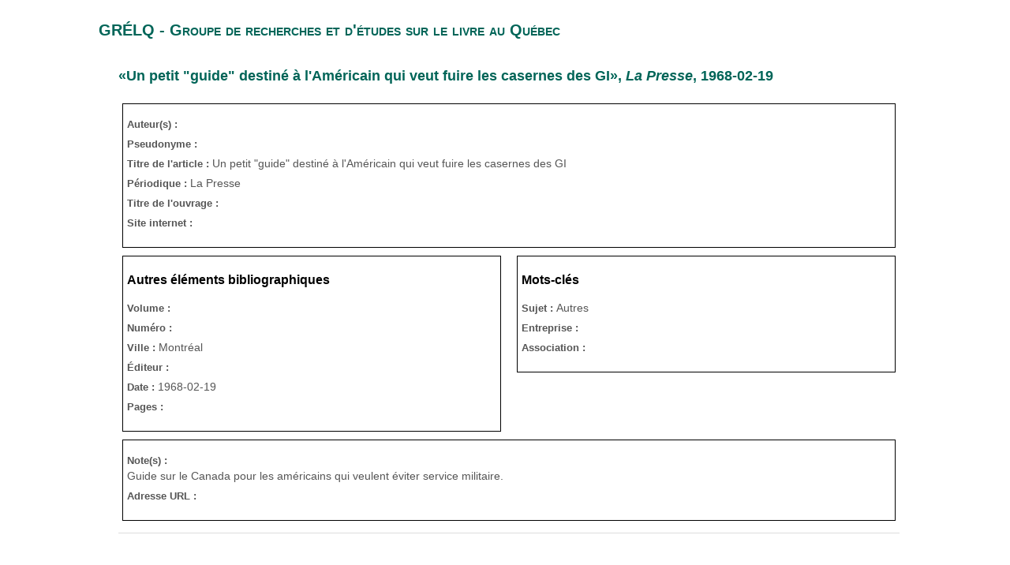

--- FILE ---
content_type: text/html; charset=UTF-8
request_url: https://applis.flsh.usherbrooke.ca/GRELQ/site/categorie/outils-de-recherche/dossierpresse/print/1986
body_size: 11508
content:
<!DOCTYPE html>
<!--[if lt IE 7 ]><html class="ie ie6 ltie7 ltie8 ltie9 ieFix" xml:lang="fr" lang="fr"> <![endif]-->
<!--[if IE 7 ]><html class="ie ie7 ltie8 ltie9 gtie6 ieFix" xml:lang="fr" lang="fr"> <![endif]-->
<!--[if IE 8 ]><html class="ie ie8 ltie9 gtie6 gtie7 ieFix" xml:lang="fr" lang="fr"> <![endif]-->
<!--[if IE 9 ]><html class="ie ie9 gtie6 gtie7 gtie8 notIEFix" xml:lang="fr" lang="fr"> <![endif]-->
<!--[if (gt IE 9) ]><html class="ie gtie6 gtie7 gtie8 gtie9 notIEFix" xml:lang="fr" lang="fr"> <![endif]-->
<!--[if (gte IE 9)|!(IE)]><!--><html class="notIEFix" xml:lang="fr" lang="fr"> <!--<![endif]-->
<head>
    <meta http-equiv="Content-Type" content="text/html; charset=utf-8" />
    <meta name="language" content="fr" />



    <!-- blueprint CSS framework -->
    <link rel="stylesheet" type="text/css" href="/GRELQ/css/screen.css" />



    <meta name="viewport" content="width=device-width, initial-scale=1.0" />
<meta name="keywords" content="&amp;laquo;Un, petit, &quot;guide&quot;, destiné, l&#039;Américain, qui, veut, fuire, les, casernes, des, GI&amp;raquo;,, Presse,, 1968-02-19" />
<meta name="description" content="&amp;laquo;Un petit &quot;guide&quot; destiné à l&#039;Américain qui veut fuire les casernes des GI&amp;raquo;, La Presse, 1968-02-19" />
<link rel="stylesheet" type="text/css" href="/GRELQ/js/jquery-ui-1.9.1.custom/css/udes/jquery-ui-1.9.1.custom.css?udesver=1513871973" />
<link rel="stylesheet" type="text/css" href="/GRELQ/js/fancybox/source/jquery.fancybox.css?udesver=1513871971" />
<link rel="stylesheet" type="text/css" href="/GRELQ/js/jquery.selectric/selectric.css?udesver=1513871970" />
<link rel="stylesheet" type="text/css" href="/GRELQ/assets/f89d3a4c/stylesheets/foundation.css" />
<link rel="stylesheet" type="text/css" href="/GRELQ/assets/c7e19b1/css/bootstrap.min.css" />
<link rel="stylesheet" type="text/css" href="/GRELQ/assets/c7e19b1/css/bootstrap-responsive.min.css" />
<link rel="stylesheet" type="text/css" href="/GRELQ/assets/c7e19b1/css/yii.css" />
<script type="text/javascript" src="/GRELQ/js/jquery-ui-1.9.1.custom/js/jquery-1.8.2.js?udesver=1513871971"></script>
<script type="text/javascript" src="/GRELQ/js/jquery-ui-1.9.1.custom/js/jquery-ui-1.9.1.custom.js?udesver=1513871972"></script>
<script type="text/javascript" src="/GRELQ/js/jquery-ui-timepicker-addon.js?udesver=1513871968"></script>
<script type="text/javascript" src="/GRELQ/js/jquery.mask.min.js?udesver=1513871968"></script>
<script type="text/javascript" src="/GRELQ/js/fancybox/source/jquery.fancybox.pack.js?udesver=1513871971"></script>
<script type="text/javascript" src="/GRELQ/js/extend.js?udesver=1513871968"></script>
<script type="text/javascript" src="/GRELQ/js/utils.js?udesver=1513871968"></script>
<script type="text/javascript" src="/GRELQ/js/jquery.actual.min.js?udesver=1513871968"></script>
<script type="text/javascript" src="/GRELQ/js/tinymce/tinymce.min.js?udesver=1513871970"></script>
<script type="text/javascript" src="/GRELQ/js/tinymce/jquery.tinymce.min.js?udesver=1513871969"></script>
<script type="text/javascript" src="/GRELQ/js/jquery.selectric/jquery.selectric.min.js?udesver=1513871970"></script>
<script type="text/javascript" src="/GRELQ/js/global.js?udesver=1513871968"></script>
<script type="text/javascript" src="/GRELQ/js/siteRelation.js?udesver=1513871968"></script>
<script type="text/javascript" src="/GRELQ/assets/f89d3a4c/javascripts/modernizr.foundation.js"></script>
<script type="text/javascript" src="/GRELQ/assets/f89d3a4c/javascripts/foundation.js"></script>
<script type="text/javascript" src="/GRELQ/assets/f89d3a4c/javascripts/app.js"></script>
<script type="text/javascript" src="/GRELQ/assets/c7e19b1/js/bootstrap.min.js"></script>
<script type="text/javascript">
/*<![CDATA[*/

				baseUrl = "\/GRELQ";
				Debug.off();
				
/*]]>*/
</script>
<title>&amp;laquo;Un petit &quot;guide&quot; destiné à l&#039;Américain qui veut fuire les casernes des GI&amp;raquo;, La Presse, 1968-02-19 | Bibliographie de l&#039;actualité du livre au Québec au XXe siècle | Outils de recherche | GRÉLQ | Faculté des lettres et sciences humaines</title>

    <link rel="stylesheet" type="text/css" href="/GRELQ/css/bootstrap.min.css" />
    <link rel="stylesheet" type="text/css" href="/GRELQ/css/main.css?udesver=1513871968" />
<link rel="stylesheet" type="text/css" href="/GRELQ/css/form.css?udesver=1513871968" />
<link rel="stylesheet" type="text/css" href="/GRELQ/css/flsh.css?udesver=1513871967" />
<link rel="stylesheet" type="text/css" href="/GRELQ/css/udesflsh.css?udesver=1513871967" />
    <link rel="stylesheet" type="text/css" href="/GRELQ/css/print.css" />
    <!--[if lt IE 8]>
    <link rel="stylesheet" type="text/css" href="/GRELQ/css/ie.css" />
    <![endif]-->

    <!--[if lt IE 9]>
    <script src="/GRELQ/js/html5shiv.js"></script>
    <![endif]-->
</head>

<body>

<div class="container" id="page" style="background:white; border:0;width:990px;">

    <div id="header">
        <div id="logo" style="background:white; border:0; margin-left:-20px;margin-top:-5px;width:990px;">
            <h2>GRÉLQ - Groupe de recherches et d'études sur le livre au Québec</h2>
        </div>
    </div><!-- header -->
	
	<div>
		<div class="content_start">
					
				<div class="content_area">
					
					<div class="content_narrow" style="text-align:left; width: 100%;">
							
													<!-- breadcrumbs -->
												
						<h1 class="flshapp"><a target="_blank" href="/GRELQ/site/categorie/outils-de-recherche/dossierpresse/view/1986">&laquo;Un petit "guide" destiné à l'Américain qui veut fuire les casernes des GI&raquo;, <span style="font-style: italic;">La Presse</span>, 1968-02-19</a></h1>

<div class="infos clearfix">
	<div class="line clearfix columnsLine">
<div class="columns col1 alpha omega" style="border-top: 1px solid #000000; border-right: 1px solid #000000; border-bottom: 1px solid #000000; border-left: 1px solid #000000; text-align: left; ">
<div class="sub-container"><div class="draggable">
    <div id="smc_auteur"
         class="line clearfix displayLeft">
        <label for="Dossierpresse[auteur]">Auteur(s) : </label>        <div>
                    </div>
    </div>
    <div id="smc_pseudo"
         class="line clearfix displayLeft">
        <label for="Dossierpresse[pseudo]">Pseudonyme : </label>        <div>
                    </div>
    </div>
    <div id="smc_titre"
         class="line clearfix displayLeft">
        <label for="Dossierpresse[titre]">Titre de l'article : </label>        <div>
            Un petit "guide" destiné à l'Américain qui veut fuire les casernes des GI        </div>
    </div>
    <div id="smc_titreperiodique"
         class="line clearfix displayLeft">
        <label for="Dossierpresse[titreperiodique]">Périodique : </label>        <div>
            La Presse        </div>
    </div>
    <div id="smc_titreouvrage"
         class="line clearfix displayLeft">
        <label for="Dossierpresse[titreouvrage]">Titre de l'ouvrage : </label>        <div>
                    </div>
    </div>
    <div id="smc_site_internet"
         class="line clearfix displayLeft">
        <label for="Dossierpresse[site_internet]">Site internet : </label>        <div>
                    </div>
    </div>
</div>
<div class="sub-pusher"></div></div>
<div class="sub-footer"></div></div></div>
<div class="line clearfix columnsLine">
<div class="columns col2 alpha" style="border-top: 1px solid #000000; border-right: 1px solid #000000; border-bottom: 1px solid #000000; border-left: 1px solid #000000; text-align: left; ">
<div class="sub-container"><div class="draggable">
<div class="subtitle">Autres éléments bibliographiques</div>    <div id="smc_volume"
         class="line clearfix displayLeft">
        <label for="Dossierpresse[volume]">Volume : </label>        <div>
                    </div>
    </div>
    <div id="smc_numero"
         class="line clearfix displayLeft">
        <label for="Dossierpresse[numero]">Numéro : </label>        <div>
                    </div>
    </div>
    <div id="smc_lieuedition"
         class="line clearfix displayLeft">
        <label for="Dossierpresse[lieuedition]">Ville : </label>        <div>
            Montréal        </div>
    </div>
    <div id="smc_editeur"
         class="line clearfix displayLeft">
        <label for="Dossierpresse[editeur]">Éditeur : </label>        <div>
                    </div>
    </div>
    <div id="smc_date"
         class="line clearfix displayLeft">
        <label for="Dossierpresse[date]">Date : </label>        <div>
            1968-02-19        </div>
    </div>
    <div id="smc_pages"
         class="line clearfix displayLeft">
        <label for="Dossierpresse[pages]">Pages : </label>        <div>
                    </div>
    </div>
</div>
<div class="sub-pusher"></div></div>
<div class="sub-footer"></div></div><div class="columns col2 omega" style="border-top: 1px solid #000000; border-right: 1px solid #000000; border-bottom: 1px solid #000000; border-left: 1px solid #000000; text-align: left; ">
<div class="sub-container"><div class="draggable">
<div class="subtitle">Mots-clés</div>    <div id="smc_sujet"
         class="line clearfix displayLeft">
        <label for="Dossierpresse[sujet]">Sujet : </label>        <div>
            Autres        </div>
    </div>
    <div id="smc_entreprise"
         class="line clearfix displayLeft">
        <label for="Dossierpresse[entreprise]">Entreprise : </label>        <div>
                    </div>
    </div>
    <div id="smc_association"
         class="line clearfix displayLeft">
        <label for="Dossierpresse[association]">Association : </label>        <div>
                    </div>
    </div>
</div>
<div class="sub-pusher"></div></div>
<div class="sub-footer"></div></div></div>
<div class="line clearfix columnsLine">
<div class="columns col1 alpha omega" style="border-top: 1px solid #000000; border-right: 1px solid #000000; border-bottom: 1px solid #000000; border-left: 1px solid #000000; text-align: left; ">
<div class="sub-container"><div class="draggable">
    <div id="smc_notes"
         class="line clearfix displayLeft">
        <label for="Dossierpresse[notes]">Note(s) : </label>        <div>
            <div class="textarea">Guide sur le Canada pour les américains qui veulent éviter service militaire.  </div>        </div>
    </div>
    <div id="smc_url"
         class="line clearfix displayLeft">
        <label for="Dossierpresse[url]">Adresse URL : </label>        <div>
                    </div>
    </div>
</div>
<div class="sub-pusher"></div></div>
<div class="sub-footer"></div></div></div>
<div class="placeholder" data-field="source"></div>
    </div>
					</div>
				</div><!-- content_area -->
		</div><!-- content_start -->
	</div>

</div><!-- Container -->
	<div id="footer">
		Tous droits réservés &copy; Université de Sherbrooke 2500, boul. de l'Université, Sherbrooke (Québec) CANADA J1K 2R1<br/>
		Mise à jour le <b>18 janvier 2026</b> -
		Application développée avec cadriciel Yii( version 1.1.22 ) 
</div><!-- footer -->

<script type="text/javascript">
//<![CDATA[
(jQuery.noConflict())(function(){
	window.print();
});
//]]>
</script>


<script type="text/javascript">
/*<![CDATA[*/
jQuery(function($) {
jQuery('body').tooltip({'selector':'a\x5Brel\x3Dtooltip\x5D'});
jQuery('body').popover({'selector':'a\x5Brel\x3Dpopover\x5D'});
});
/*]]>*/
</script>
</body>
</html>


--- FILE ---
content_type: text/css
request_url: https://applis.flsh.usherbrooke.ca/GRELQ/assets/f89d3a4c/stylesheets/foundation.css
body_size: 54843
content:
/* Foundation v2.2 http://foundation.zurb.com */
/* Artfully Masterminded by ZURB */

/* -------------------------------------------------- 
    Table of Contents
-----------------------------------------------------
:: Reset & Standards
:: Links
:: Lists
:: Tables
:: Misc
*/


/*	--------------------------------------------------
	:: Global Reset & Standards
	-------------------------------------------------- */
	
	/* 
		Eric Meyer's CSS Reset
		http://meyerweb.com/eric/tools/css/reset/ 
		v2.0 | 20110126
   		License: none (public domain)
	*/
	
	html, body, div, span, applet, object, iframe,
	h1, h2, h3, h4, h5, h6, p, blockquote, pre,
	a, abbr, acronym, address, big, cite, code,
	del, dfn, em, img, ins, kbd, q, s, samp,
	small, strike, strong, sub, sup, tt, var,
	b, u, i, center,
	dl, dt, dd, ol, ul, li,
	fieldset, form, label, legend,
	table, caption, tbody, tfoot, thead, tr, th, td,
	article, aside, canvas, details, embed, 
	figure, figcaption, footer, header, hgroup, 
	menu, nav, output, ruby, section, summary,
	time, mark, audio, video {
		margin: 0;
		padding: 0;
		border: 0;
		font: inherit;
		vertical-align: baseline;
	}
	html {
		font-size: 62.5%; 
	}
	/* HTML5 display-role reset for older browsers */
	article, aside, details, figcaption, figure, 
	footer, header, hgroup, menu, nav, section {
		display: block;
	}
	body {
		line-height: 1;
	}
	ol, ul {
		list-style: none;
	}
	blockquote, q {
		quotes: none;
	}
	blockquote:before, blockquote:after,
	q:before, q:after {
		content: '';
		content: none;
	}
	table {
		border-collapse: collapse;
		border-spacing: 0;
	}
	
	
	
	body { background: #fff; font-family: "Helvetica Neue", "HelveticaNeue", Helvetica, Arial, "Lucida Grande", sans-serif; font-size: 13px; line-height: 18px; color: #555; position: relative; -webkit-font-smoothing: antialiased; }
	


/*	--------------------------------------------------
	:: Links
	-------------------------------------------------- */
	a { color: #2a85e8; text-decoration: none; line-height: inherit; }
	a:hover { color: #11639d; }
	a:focus { color: #cc4714; outline: none; }
	p a, p a:visited { line-height: inherit; }
	

/*	--------------------------------------------------
	:: Lists
	-------------------------------------------------- */
	ul, ol { margin-bottom: 18px; }
	ul { list-style: none outside; }
	ol { list-style: decimal; }
	ol, ul.square, ul.circle, ul.disc { margin-left: 30px; }
	ul.square { list-style: square outside; }
	ul.circle { list-style: circle outside; }
	ul.disc { list-style: disc outside; }
	li { margin-bottom: 12px; }
	ul.large li { line-height: 21px; }
	

/*	--------------------------------------------------
	:: Tables
	-------------------------------------------------- */
	table { background: #fff; -moz-border-radius: 3px; -webkit-border-radius: 3px; border-radius: 3px; margin: 0 0 18px; border: 1px solid #ddd;  }
	
	table thead, table tfoot { background: #f5f5f5; }
	table thead tr th,
	table tfoot tr th,
	table tbody tr td,
	table tr td,
	table tfoot tr td { font-size: 12px; line-height: 18px; text-align: left; }
	table thead tr th,
	table tfoot tr td { padding: 8px 10px 9px; font-size: 14px; font-weight: bold; color: #222; }
	table thead tr th:first-child, table tfoot tr td:first-child { border-left: none; }
	table thead tr th:last-child, table tfoot tr td:last-child { border-right: none; }

	table tbody tr.even,
	table tbody tr.alt { background: #f9f9f9; }
	table tbody tr:nth-child(even) { background: #f9f9f9; }
	table tbody tr td { color: #333; padding: 9px 10px; vertical-align: top; border: none; }

/* -------------------------------------------------- 
	:: Misc
---------------------------------------------------*/
	.left        { float: left; }
	.right       { float: right; }
	.text-left   { text-align: left; }
	.text-right  { text-align: right; }
	.text-center { text-align: center; }
	.hide        { display: none; }
	.highlight   { background: #ff0; }
	
/* Artfully Masterminded by ZURB */

/*	--------------------------------------------------
    :: Typography
	-------------------------------------------------- */
	h1, h2, h3, h4, h5, h6 { color: #181818; font-weight: bold; line-height: 1.25 }
	h1 a, h2 a, h3 a, h4 a, h5 a, h6 a { font-weight: inherit; }
	h1 { font-size: 46px; font-size: 4.6rem; margin-bottom: 12px;}
	h2 { font-size: 35px; font-size: 3.5rem; margin-bottom: 9px; }
	h3 { font-size: 28px; font-size: 2.8rem; margin-bottom: 9px; }
	h4 { font-size: 21px; font-size: 2.1rem; margin-bottom: 3px; }
	h5 { font-size: 18px; font-size: 1.8rem; font-weight: normal; margin-bottom: 3px;  }
	h6 { font-size: 15px; font-size: 1.5rem; font-weight: normal; }

	.subheader { color: #777; font-weight: 300; margin-bottom: 24px; }

	p { font-size: 13px; font-size: 1.3rem; line-height: 1.25; margin: 0 0 18px; }
	p img { margin: 0; }
	p.lead { font-size: 18px; font-size: 1.8rem; line-height: 1.5;  }
	
	em, i { font-style: italic; line-height: inherit; }
	strong, b { font-weight: bold; line-height: inherit; }
	small { font-size: 60%; line-height: inherit; }
	
	h1 small, h2 small, h3 small, h4 small, h5 small { color: #777; }
	
	/*	Blockquotes  */
	blockquote, blockquote p { line-height: 20px; color: #777; }
	blockquote { margin: 0 0 18px; padding: 9px 20px 0 19px; border-left: 1px solid #ddd; }
	blockquote cite { display: block; font-size: 12px; font-size: 1.2rem; color: #555; }
	blockquote cite:before { content: "\2014 \0020"; }
	blockquote cite a, blockquote cite a:visited { color: #555; }
	
	hr { border: solid #ddd; border-width: 1px 0 0; clear: both; margin: 12px 0 18px; height: 0; }
	
	abbr, acronym { text-transform: uppercase; font-size: 90%; color: #222; border-bottom: 1px solid #ddd; cursor: help; }
	abbr { text-transform: none; }

	/**
 	 * Print styles.
	 *
	 * Inlined to avoid required HTTP connection: www.phpied.com/delay-loading-your-print-css/
	 * Credit to Paul Irish and HTML5 Boilerplate (html5boilerplate.com)
	 */
	.print-only { display: none !important; }
	@media print {
		* { background: transparent !important; color: black !important; text-shadow: none !important; filter:none !important;
		-ms-filter: none !important; } /* Black prints faster: sanbeiji.com/archives/953 */
		p a, p a:visited { color: #444 !important; text-decoration: underline; }
		p a[href]:after { content: " (" attr(href) ")"; }
		abbr[title]:after { content: " (" attr(title) ")"; }
		.ir a:after, a[href^="javascript:"]:after, a[href^="#"]:after { content: ""; }  /* Don't show links for images, or javascript/internal links */
		pre, blockquote { border: 1px solid #999; page-break-inside: avoid; }
		thead { display: table-header-group; } /* css-discuss.incutio.com/wiki/Printing_Tables */
		tr, img { page-break-inside: avoid; }
		@page { margin: 0.5cm; }
		p, h2, h3 { orphans: 3; widows: 3; }
		h2, h3{ page-break-after: avoid; }
		.hide-on-print { display: none !important; }
		.print-only { display: block !important; }
	}
/* Artfully Masterminded by ZURB */

/* --------------------------------------------------
	:: Grid
	
	This is the mobile-friendly, responsive grid that
	lets Foundation work much of its magic.
	
	-------------------------------------------------- */

	.container { padding: 0 20px; }
	
	.row { width: 100%; max-width: 980px; min-width: 727px; margin: 0 auto; }
	/* To fix the grid into a certain size, set max-width to width */
	.row .row { min-width: 0; }
	
	.column, .columns { margin-left: 4.4%; float: left; min-height: 1px; position: relative; }
	.column:first-child, .columns:first-child { margin-left: 0; }
	[class*="column"] + [class*="column"]:last-child { float: right; }
	
	.row .one 		{ width: 4.3%; }
	.row .two 		{ width: 13%; }
	.row .three 	{ width: 21.679%; }
	.row .four 		{ width: 30.37%; }
	.row .five 		{ width: 39.1%; }
	.row .six 		{ width: 47.8%; }
	.row .seven 	{ width: 56.5%; }
	.row .eight 	{ width: 65.2%; }
	.row .nine 		{ width: 73.9%; }
	.row .ten 		{ width: 82.6%; }
	.row .eleven 	{ width: 91.3%; }
	.row .twelve 	{ width: 100%; }
	
	.row .offset-by-one 	{ margin-left: 13.1%;  }
	.row .offset-by-two 	{ margin-left: 21.8%;  }
	.row .offset-by-three 	{ margin-left: 30.5%;  }
	.row .offset-by-four 	{ margin-left: 39.2%;  }
	.row .offset-by-five 	{ margin-left: 47.9%;  }
	.row .offset-by-six 	{ margin-left: 56.6%;  }
	.row .offset-by-seven 	{ margin-left: 65.3%;  }
	.row .offset-by-eight 	{ margin-left: 74.0%;  }
	.row .offset-by-nine 	{ margin-left: 82.7%;  }
	.row .offset-by-ten 	{ margin-left: 91.4%;  }
	
	.row .centered { float: none; margin: 0 auto; }

	.row .offset-by-one:first-child 	{ margin-left: 8.7%;  }
	.row .offset-by-two:first-child 	{ margin-left: 17.4%;  }
	.row .offset-by-three:first-child 	{ margin-left: 26.1%;  }
	.row .offset-by-four:first-child 	{ margin-left: 34.8%;  }
	.row .offset-by-five:first-child 	{ margin-left: 43.5%;  }
	.row .offset-by-six:first-child 	{ margin-left: 52.2%;  }
	.row .offset-by-seven:first-child 	{ margin-left: 60.9%;  }
	.row .offset-by-eight:first-child 	{ margin-left: 69.6%;  }
	.row .offset-by-nine:first-child 	{ margin-left: 78.3%;  }
	.row .offset-by-ten:first-child 	{ margin-left: 87%;  }
	.row .offset-by-eleven:first-child 	{ margin-left: 95.7%;  }
	
	/* Source Ordering */
	.push-two 		{ left: 17.4% }
	.push-three 	{ left: 26.1%; }
	.push-four 		{ left: 34.8%; }
	.push-five 		{ left: 43.5%; }
	.push-six 		{ left: 52.2%; }
	.push-seven 	{ left: 60.9%; }
	.push-eight 	{ left: 69.6%; }
	.push-nine 		{ left: 78.3%; }
	.push-ten 		{ left: 87%; }
	
	.pull-two 		{ right: 17.4% }
	.pull-three 	{ right: 26.1%; }
	.pull-four 		{ right: 34.8%; }
	.pull-five 		{ right: 43.5%; }
	.pull-six 		{ right: 52.2%; }
	.pull-seven 	{ right: 60.9%; }
	.pull-eight 	{ right: 69.6%; }
	.pull-nine 		{ right: 78.3%; }
	.pull-ten 		{ right: 87%; }
	
	
	
	img, object, embed { max-width: 100%; height: auto; }
	img { -ms-interpolation-mode: bicubic; }
	#map_canvas img, .map_canvas img {max-width: none!important;}
	 
	 /* Nicolas Gallagher's micro clearfix */
	 .row:before, .row:after, .clearfix:before, .clearfix:after { content:""; display:table; }
	 .row:after, .clearfix:after { clear: both; }
	 .row, .clearfix { zoom: 1; }
	 
	 
	
	
/*	--------------------------------------------------
	:: Block grids
	
	These are 2-up, 3-up, 4-up and 5-up ULs, suited
	for repeating blocks of content. Add 'mobile' to
	them to switch them just like the layout grid
	(one item per line) on phones
	
	For IE7/8 compatibility block-grid items need to be
	the same height. You can optionally uncomment the
	lines below to support arbitrary height, but know
	that IE7/8 do not support :nth-child.
	-------------------------------------------------- */
	
	.block-grid { display: block; overflow: hidden; }
	.block-grid>li { display: block; height: auto; float: left; }
	
	.block-grid.two-up { margin-left: -4% }
	.block-grid.two-up>li { margin-left: 4%; width: 46%; }
/* 	.block-grid.two-up>li:nth-child(2n+1) {clear: left;} */
	
	.block-grid.three-up { margin-left: -2% }
	.block-grid.three-up>li { margin-left: 2%; width: 31.3%; }
/* 	.block-grid.three-up>li:nth-child(3n+1) {clear: left;} */
	
	.block-grid.four-up { margin-left: -2% }
	.block-grid.four-up>li { margin-left: 2%; width: 23%; }
/* 	.block-grid.four-up>li:nth-child(4n+1) {clear: left;} */
	
	.block-grid.five-up { margin-left: -1.5% }
	.block-grid.five-up>li { margin-left: 1.5%; width: 18.5%; }
/* 	.block-grid.five-up>li:nth-child(5n+1) {clear: left;} */

/* Artfully masterminded by ZURB  */



/* --------------------------------------------------
   Table of Contents
-----------------------------------------------------
:: Buttons
:: Alerts
:: Labels
:: Tabs
:: Pagination
:: Breadcrumbs
:: Lists
:: Panels
:: Nav
:: Video
:: Microformats
*/




/*	--------------------------------------------------
	Buttons
	-------------------------------------------------- */

	.button {
		background: #00a6fc;
		display: inline-block;
		text-align: center;
		padding: 9px 34px 11px;
		color: #fff;
		text-decoration: none;
		font-weight: bold;
		font-size: 13px; font-size: 1.3rem;
		line-height: 1;
		font-family: "Helvetica Neue", "Helvetica", Arial, Verdana, sans-serif;
		position: relative;
		cursor: pointer;
		border: none;
		outline: none;
		margin: 0;
	}
	
  	/* Don't use native buttons on iOS */
	input[type=submit].button, button.button { -webkit-appearance: none; }
	
	/* Hide inner focus effect in Firefox */
	button::-moz-focus-inner, input[type="reset"]::-moz-focus-inner, input[type="button"]::-moz-focus-inner, input[type="submit"]::-moz-focus-inner, input[type="file"] > input[type="button"]::-moz-focus-inner {
		border: none;
	}
	
	.button.nice { 
		background: #00a6fc url(../images/misc/button-gloss.png) repeat-x 0 -31px;
		-moz-box-shadow: inset 0 1px 0 rgba(255,255,255,.5);
		-webkit-box-shadow: inset 0 1px 0 rgba(255,255,255,.5);
		box-shadow: inset 0 1px 0 rgba(255,255,255,.5);
		text-shadow: 0 -1px 1px rgba(0,0,0,0.28);
		background: #00a6fc url(../images/misc/button-gloss.png) repeat-x 0 -31px, -moz-linear-gradient(top, rgba(255,255,255,.4) 0%, transparent 100%);
		background: #00a6fc url(../images/misc/button-gloss.png) repeat-x 0 -31px, -webkit-gradient(linear, left top, left bottom, color-stop(0%,rgba(255,255,255,.4)), color-stop(100%,transparent));
		border: 1px solid #0593dc;
		-webkit-transition: background-color .15s ease-in-out;
		-moz-transition: background-color .15s ease-in-out;
		-o-transition: background-color .15s ease-in-out;
	}

	.button.radius {
		-moz-border-radius: 3px;
		-webkit-border-radius: 3px;
		border-radius: 3px;
	}
	.button.round {
		-moz-border-radius: 1000px;
		-webkit-border-radius: 1000px;
		border-radius: 1000px;
	}

	.button.full-width {
		width: 100%;
		padding-left: 0 !important;
		padding-right: 0 !important;
		text-align: center;
	}

	.button.left-align {
		text-align: left;
		text-indent: 12px;
	}
	
	/* Sizes ---------- */
	.tiny.button			{ font-size: 10px; padding: 6px 14px 8px; width: auto; }
	.small.button 			{ font-size: 11px; padding: 8px 20px 10px; width: auto; }
	.medium.button 			{ font-size: 13px; width: auto; }
	.large.button 			{ font-size: 18px; padding: 11px 48px 13px; width: auto; }

	/* Nice Sizes ---------- */
	.nice.tiny.button 		{ background-position: 0 -37px; }
	.nice.small.button 		{ background-position: 0 -34px; }
	.nice.large.button 		{ background-position: 0 -30px; }

	/* Colors ---------- */
	.blue.button			{ background-color: #00a6fc; }
	.red.button				{ background-color: #e91c21; }
	.white.button			{ background-color: #e9e9e9; color: #333; }
	.black.button			{ background-color: #141414; }
	.green.button			{ background-color: #5b8737; }
	
	/* Nice Colors ---------- */
	.nice.blue.button		{ border: 1px solid #0593dc; }
	.nice.red.button		{ border: 1px solid #b90b0b; }
	.nice.white.button		{ border: 1px solid #cacaca; text-shadow: none !important; }
	.nice.black.button		{ border: 1px solid #000; }
	.nice.green.button		{ border: 1px solid #4a6b2d; }
	
	/* Hovers ---------- */
	.button:hover, .button:focus 				{ background-color: #0192dd; color: #fff; }
	.blue.button:hover, .blue.button:focus		{ background-color: #0192dd; }
	.red.button:hover, .red.button:focus 		{ background-color: #d01217; }
	.white.button:hover, .white.button:focus	{ background-color: #dadada; color: #333; }
	.black.button:hover, .black.button:focus	{ background-color: #000; }
	.green.button:hover, .green.button:focus	{ background-color: #699c40; }	

	/* Hovers ---------- */
	.nice.button:active 	{ 
		-moz-box-shadow: inset 0 1px 0 rgba(0,0,0,.15);
		-webkit-box-shadow: inset 0 1px 0 rgba(0,0,0,.15);
		box-shadow: inset 0 1px 0 rgba(0,0,0,.15);
	}
	
	/* Disabled ---------- */
	.button.disabled, .button[disabled] { opacity: 0.6; cursor: default; }
	
	/* Correct FF button padding */
	@-moz-document url-prefix(http://) {
		input[type=submit].button::-moz-focus-inner, button.button::-moz-focus-inner { border: 0; padding: 0; }
		input[type=submit].tiny.button		{ padding: 5px 14px 7px; }
		input[type=submit].small.button		{ padding: 7px 20px 8px; }
		input[type=submit].medium.button	{ padding: 8px 34px 9px; }
		input[type=submit].large.button		{ padding: 9px 48px 10px; }
	}



/*	--------------------------------------------------
	Alerts
	-------------------------------------------------- */

	div.alert-box { display: block; padding: 6px 7px; font-weight: bold; font-size: 13px; background: #eee; border: 1px solid rgba(0,0,0,0.1); margin-bottom: 12px; border-radius: 3px; -webkit-border-radius: 3px; -moz-border-radius: 3px; text-shadow: 0 1px rgba(255,255,255,0.9); position: relative; }
	.alert-box.success { background-color: #7fae00; color: #fff; text-shadow: 0 -1px rgba(0,0,0,0.3); }
	.alert-box.warning { background-color: #f68b01; color: #fff; text-shadow: 0 -1px rgba(0,0,0,0.3); }
	.alert-box.error { background-color: #c00000; color: #fff; text-shadow: 0 -1px rgba(0,0,0,0.3); }
	
	.alert-box a.close { color: #000; position: absolute; right: 4px; top: 0; font-size: 18px; opacity: 0.2; padding: 4px; }
	.alert-box a.close:hover,.alert-box a.close:focus { opacity: 0.4; }

/*    --------------------------------------------------
    Labels
    -------------------------------------------------- */

	.label { padding: 0 4px 2px; font-size: 11px; font-weight: bold; text-align: center; text-decoration: none; line-height: 1;  white-space: nowrap; display: inline; position: relative; bottom: 1px; color: #fff; background: #00a6fc; }
	.label.radius { -moz-border-radius: 2px; -webkit-border-radius: 2px; border-radius: 2px; }
	.label.round { padding: 1px 7px 2px; -moz-border-radius: 8px; -webkit-border-radius: 8px; border-radius: 8px; }
	
	/* Colors ---------- */
	.blue.label				{ background-color: #00a6fc; }
	.red.label				{ background-color: #e91c21; }
	.green.label			{ background-color: #7fae00; }
	.white.label			{ background-color: #e9e9e9; color: #333; }
	.black.label			{ background-color: #141414; }
	

/*    --------------------------------------------------
    Tabs
    -------------------------------------------------- */
	dl.tabs { display: block; margin: 0 0 20px 0; padding: 0; height: 30px; border-bottom: solid 1px #ddd; }
    dl.tabs dt { display: block; width: auto; height: 30px; padding: 0 9px 0 20px; line-height: 30px; float: left; color: #999; font-size: 11px; text-transform: uppercase; cursor: default; }
    dl.tabs dt:first-child { padding: 0 9px 0 0; }
    dl.tabs dd { display: block; width: auto; height: 30px; padding: 0; float: left; }
    dl.tabs dd a { display: block; width: auto; height: 29px; padding: 0 9px; line-height: 30px; border: solid 1px #ddd; margin: 0 -1px 0 0; color: #555; background: #eee; }
    dl.tabs dd a.active { background: #fff; border-width: 1px 1px 0 1px; height: 30px; }

		.nice.tabs { border-bottom: solid 1px #eee; margin: 0 0 30px 0; height:43px; }
		.nice.tabs dd a { padding: 7px 18px 9px; font-size: 15px; font-size: 1.5rem; color: #555555; background: none; border: none; }
		.nice.tabs dd a.active { font-weight: bold; color: #333; background: #fff; border-left: 1px solid #eee; border-right: 1px solid #eee; border-top: 3px solid #00a6fc; margin: 0 10px; position: relative; top: -5px; }
		.nice.tabs dd:first-child a.active { margin-left: 0; }
		
	dl.tabs.vertical { height: auto; }
	dl.tabs.vertical dt, dl.tabs.vertical dd, dl.nice.tabs.vertical dt, dl.nice.tabs.vertical dd { float: none; height: auto; }
	dl.tabs.vertical dd a { display: block; width: auto; height: auto; padding: 15px 20px; line-height: 1; border: solid 0 #ccc; border-width: 1px 1px 0; margin: 0; color: #555; background: #eee; font-size: 15px; font-size: 1.5rem; }
	dl.tabs.vertical dd a.active { height: auto; margin: 0; border-width: 1px 0 0; background: #fff; }
	
		.nice.tabs.vertical { border-bottom: solid 1px #eee; height: auto; }
		.nice.tabs.vertical dd a { padding: 15px 20px; border: none; border-left: 1px solid #eee; border-right: 1px solid #eee; border-top: 1px solid #eee; background: #fff; }
		.nice.tabs.vertical dd a.active { border: none; background: #00a6fc; color: #fff; margin: 0; position: static; top: 0; height: auto; }
		.nice.tabs.vertical dd:first-child a.active { margin: 0; }
    
    ul.tabs-content { margin: 0; display: block; }
    ul.tabs-content>li { display:none; }
    ul.tabs-content>li.active { display: block; }
    
    dl.contained, dl.nice.contained { margin-bottom: 0; }
    dl.contained.tabs dd a { padding: 0 14px; }
    dl.nice.contained.tabs dd a { padding: 7px 18px 9px; }

    ul.contained.tabs-content { padding: 0; }
	ul.contained.tabs-content>li { padding: 20px; border: solid 0 #ddd; border-width: 0 1px 1px 1px; }
	ul.contained.vertical.tabs-content>li { border-width: 1px 1px 1px 1px; }
	ul.nice.contained.tabs-content>li { border-color: #eee; }
	
/*  --------------------------------------------------
    Pagination
    -------------------------------------------------- */
    ul.pagination { display: block; height: 24px; margin-left: -5px; }
    ul.pagination li { float: left; display: block; height: 24px; color: #999; font-size: 15px; margin-left: 5px; }
    ul.pagination li a { display: block; padding: 6px 7px 4px; color: #555; }
    ul.pagination li.current a, ul.pagination li:hover a, ul.pagination li a:focus { border-bottom: solid 2px #00a6fc; color: #141414; }
    ul.pagination li.unavailable a { cursor: default; color: #999; }
    ul.pagination li.unavailable:hover a, ul.pagination li.unavailable a:focus { border-bottom: none; }
    
/*  --------------------------------------------------
    Breadcrumbs
    -------------------------------------------------- */    
    ul.breadcrumbs { display: block; background: #f4f4f4; padding: 7px 10px; border: 1px solid #ddd; border-radius: 2px; overflow: hidden; }
	ul.breadcrumbs li { margin: 0; padding: 0 12px 0 0; float: left; }
	ul.breadcrumbs li a, ul.breadcrumbs li span { text-transform: uppercase; font-size: 11px; padding-left: 12px; }
	ul.breadcrumbs li:first-child a, ul.breadcrumbs li:first-child span { padding-left: 0; }
	ul.breadcrumbs li:before { content: "/"; color: #aaa; }
	ul.breadcrumbs li:first-child:before { content: ""; }
	ul.breadcrumbs li.current a { cursor: default; color: #333; }
	ul.breadcrumbs li:hover a, ul.breadcrumbs li a:focus { text-decoration: underline; }
	ul.breadcrumbs li.current:hover a, ul.breadcrumbs li.current a:focus { text-decoration: none; }
	ul.breadcrumbs li.unavailable a { color: #999; }
    ul.breadcrumbs li.unavailable:hover a, ul.pagination li.unavailable a:focus { text-decoration: none; color: #999; cursor: default; }
    
/*  --------------------------------------------------
    Lists
    -------------------------------------------------- */
    ul.nice, ol.nice { list-style: none; margin: 0; }
    ul.nice li, ol.nice li { padding-left: 13px; position: relative }
    ul.nice li span.bullet, ol.nice li span.number { position: absolute; left: 0; top: 0; color: #ccc; }

/*	--------------------------------------------------
	Panels
	-------------------------------------------------- */
	div.panel {
		padding: 20px 20px 2px 20px;
		background: #efefef;
		background: -moz-linear-gradient(top, #FFFFFF 0%, #F4F4F4 100%);
		background: -webkit-gradient(linear, left top, left bottom, color-stop(0%,#FFFFFF), color-stop(100%,#F4F4F4));
		background: -o-linear-gradient(top, #ffffff 0%,#f4f4f4 100%);
		filter: progid:DXImageTransform.Microsoft.gradient( startColorstr='#FFFFFF', endColorstr='#F4F4F4',GradientType=0 );
		box-shadow: 0 2px 5px rgba(0,0,0,0.15);
		-webkit-box-shadow: 0 2px 5px rgba(0,0,0,0.15);
		-moz-box-shadow: 0 2px 5px rgba(0,0,0,0.25);
		margin: 0 0 20px 0;
	}

/*	--------------------------------------------------
   	Nav Bar with Dropdowns
	-------------------------------------------------- */
	
	.nav-bar { height: 45px; background: #fff; margin-top: 20px; border: 1px solid #ddd; }	
	.nav-bar>li { float: left; display: block; position: relative; padding: 0; margin: 0; border-right: 1px solid #ddd; line-height: 45px; }
	.nav-bar>li>a.main { position: relative; padding: 0 20px; display: block; text-decoration: none; font-size: 15px; font-size: 1.5rem; }
	.nav-bar>li>input { margin: 0 16px; }
	.nav-bar>li ul { margin-bottom: 0; }
	.nav-bar>li li { line-height: 1.3; }
	.nav-bar>li.has-flyout>a.main { padding-right: 36px; }
	.nav-bar>li.has-flyout>a.flyout-toggle { position: absolute; right: 0; top: 0; padding: 22px; z-index: 2; display: block; }
	.nav-bar>li.has-flyout>a.flyout-toggle span { content: ""; width: 0; height: 0; border-left: 4px solid transparent;border-right: 4px solid transparent; border-top: 4px solid #2a85e8; display: block; }
	.flyout { background: #fff; margin: 0; padding: 20px; border: 1px solid #ddd; position: absolute; top: 45px; left: -1px; width: 400px; z-index: 40; }
	.flyout.small { width: 200px; }
	.flyout.large { width: 600px; }
	.flyout.right { left: auto; right: 0; }
	.flyout p:last-child { margin-bottom: 0; }
	.nav-bar>li .flyout { display: none; }

/*	--------------------------------------------------
   	Sub Navs
   	http://www.zurb.com/article/292/how-to-create-simple-and-effective-sub-na
   	
	-------------------------------------------------- */

  dl.sub-nav {
  	display: block;
    width: auto;
    overflow: hidden;
    margin: -4px 0 18px -9px;
    padding-top: 4px;
  }

  dl.sub-nav dt, dl.sub-nav dd {
    float: left;
    display: inline;
    margin-left: 9px;
    margin-bottom: 4px;
  }

  dl.sub-nav dt {
    color: #999;
    font-weight: normal;
  }

  dl.sub-nav dd a {
    text-decoration: none;
    -webkit-border-radius: 12px;
    -moz-border-radius: 12px;
  }
  dl.sub-nav dd.active a {
    background: #00A6FC;
    color: #fff;
    padding: 3px 9px;
  }

/*	--------------------------------------------------
   	Video
   	Mad props to http://www.alistapart.com/articles/creating-intrinsic-ratios-for-video/
	-------------------------------------------------- */
	
	.flex-video {
		position: relative;
		padding-top: 25px;
		padding-bottom: 67.5%;
		height: 0;
		margin-bottom: 16px;
		overflow: hidden;
	}
	
	.flex-video.widescreen { padding-bottom: 57.25%; }
	.flex-video.vimeo { padding-top: 0; }
	
	.flex-video iframe,
	.flex-video object,
	.flex-video embed {
		position: absolute;
		top: 0;
		left: 0;
		width: 100%;
		height: 100%;
	}



/*	--------------------------------------------------
   	Microformats
	-------------------------------------------------- */
	
	/* hCard */
	ul.vcard { display: inline-block; margin: 0 0 12px 0; border: 1px solid #ddd; padding: 10px; }
	ul.vcard li { margin: 0; display: block; }
	ul.vcard li.fn { font-weight: bold; font-size: 15px; font-size: 1.5rem; }
	
	p.vevent span.summary { font-weight: bold; }
	p.vevent abbr { cursor: default; text-decoration: none; font-weight: bold; border: none; padding: 0 1px; }
	
	

/*	--------------------------------------------------
   	Tooltips
	-------------------------------------------------- */
	.has-tip {
	  border-bottom: dotted 1px #ccc;
	  cursor: help;
	  font-weight: bold;
	  color: #333;
	}
	.has-tip:hover {
	  border-bottom: dotted 1px #0593dc;
	  color: #0192dd;
	}
	.tooltip {
    display: none;
	  background: rgb(0,0,0);
	  background: rgba(0,0,0,0.8);
	  position: absolute;
	  color: #fff;
	  font-weight: bold;
	  font-size: 12px;
	  font-size: 1.2rem;
	  padding: 5px;
	  z-index: 999;
	  -webkit-border-radius: 4px;
	  -moz-border-radius: 4px;
	  border-radius: 4px;
	  line-height: normal;
	}
	.tooltip > .nub {
	  display: block;
	  width: 0;
	  height: 0;
	  border: solid 5px;
	  border-color: transparent transparent rgb(0,0,0) transparent;
	  border-color: transparent transparent rgba(0,0,0,0.8) transparent;
	  position: absolute;
	  top: -10px;
	  left: 10px;
	}
	.tooltip.tip-override > .nub {
	  border-color: transparent transparent rgb(0,0,0) transparent !important;
	  border-color: transparent transparent rgba(0,0,0,0.8) transparent !important;
	  top: -10px !important;
	}
	.tooltip.tip-top > .nub {
	  border-color: rgb(0,0,0) transparent transparent transparent;
	  border-color: rgba(0,0,0,0.8) transparent transparent transparent;
	  top: auto;
	  bottom: -10px;
	}
	.tooltip.tip-left, .tooltip.tip-right, .has-tip.tip-left, .has-tip.tip-right {
	  float: none !important;
	}
	.tooltip.tip-left > .nub {
	  border-color: transparent transparent transparent rgb(0,0,0);
	  border-color: transparent transparent transparent rgba(0,0,0,0.8);
	  right: -10px;
	  left: auto;
	}
	.tooltip.tip-right > .nub {
	  border-color: transparent rgb(0,0,0) transparent transparent;
	  border-color: transparent rgba(0,0,0,0.8) transparent transparent;
	  right: auto;
	  left: -10px;
	}
	.tooltip.noradius {
	  -webkit-border-radius: 0;
	  -moz-border-radius: 0;
	  border-radius: 0;
	}
	.has-tip.opened {
	  color: #0192DD !important;
	  border-bottom: dotted 1px #0593DC !important;
	}
	.tap-to-close {
	  display: block;
	  font-size: 10px;
	  font-size: 1.0rem;
	  color: #888;
	  font-weight: normal;
	}
	
/* 	Artfully masterminded by ZURB
	Make sure to include app.js / foundation.js if you are going to use inline label inputs
*/


/* -----------------------------------------
   Standard Forms
----------------------------------------- */

	form { margin: 0 0 18px; }
	form label { display: block; font-size: 13px; line-height: 18px; cursor: pointer; margin-bottom: 9px; }

	input.input-text, textarea { border-right: 1px solid #bbb; border-bottom: 1px solid #bbb; }
	input.input-text, textarea, select { display: block; margin-bottom: 9px; }
	label + input.input-text, label + textarea, label + select, label + div.dropdown, select + div.dropdown { margin-top: -9px; }

	/* Text input and textarea font and padding */
	input.input-text, textarea { font-size: 13px; padding: 4px 3px 2px; background: #fff; }
	input.input-text:focus, textarea:focus { outline: none !important; }
	input.input-text.oversize, textarea.oversize { font-size: 18px !important; padding: 4px 5px !important; }
	input.input-text:focus, textarea:focus { background: #f9f9f9; }

	/* Text input and textarea, disabled */
	input.input-text[disabled], textarea[disabled] { background-color: #ddd; }

	/* Inlined Label Style */
	input.placeholder, textarea.placeholder { color: #888; }

	/* Text input and textarea sizes */
	input.input-text, textarea { width: 254px; box-sizing: border-box; -webkit-box-sizing: border-box; -moz-box-sizing: border-box; }
	input.small, textarea.small { width: 134px; }
	input.medium, textarea.medium { width: 254px; }
	input.large, textarea.large { width: 434px; }
	input.expand, textarea.expand { width: 100%; }

	/* Fieldsets */
	form fieldset { padding: 9px 9px 2px 9px; border: solid 1px #ddd; margin: 18px 0; }

	/* Inlined Radio & Checkbox */
	.form-field input[type=radio], div.form-field input[type=checkbox] { display: inline; width:auto; margin-bottom:0; }

	/* Errors */
	.form-field.error input, input.input-text.red { border-color: #C00000; background-color: rgba(255,0,0,0.15); }
	.form-field.error label, label.red { color: #C00000; }
	.form-field.error small, small.error { margin-top: -6px; display: block; margin-bottom: 9px; font-size: 11px; color: #C00000; width: 254px; box-sizing: border-box; -webkit-box-sizing: border-box; -moz-box-sizing: border-box; }

	.small + small.error { width: 134px; }
	.medium + small.error { width: 254px; }
	.large + small.error { width: 434px; }
	.expand + small.error { width: 100%; }
	
	.small.oversize + small.error { width: 144px; }
	.medium.oversize + small.error { width: 264px; }
	.large.oversize + small.error { width: 444px; }
	.expand.oversize + small.error { width: 100%; }

	/* -----------------------------------------
	   Nicer Forms
	----------------------------------------- */
	form.nice div.form-field input, form.nice input.input-text, form.nice textarea { border: solid 1px #bbb; border-radius: 2px; -webkit-border-radius: 2px; -moz-border-radius: 2px; }
	form.nice div.form-field input, form.nice input.input-text, form.nice textarea { font-size: 13px; padding: 6px 3px 4px; outline: none !important; background: url(../images/misc/input-bg.png) #fff; }
	form.nice div.form-field input:focus, form.nice input.input-text:focus, form.nice textarea:focus { background-color: #f9f9f9; }

	/* Text input and textarea, disabled */
	form.nice div.form-field input[disabled], form.nice input.input-text[disabled], form.nice textarea[disabled] { background-color: #ddd; }

	form.nice fieldset { border-radius: 3px; -webkit-border-radius: 3px; -moz-border-radius: 3px; }

	form.nice div.form-field input[type=radio], form.nice div.form-field input[type=checkbox] { display: inline; width:auto; margin-bottom:0; }

	form.nice div.form-field.error small, form.nice small.error { padding: 6px 4px; border: solid 0 #C00000; border-width: 0 1px 1px 1px; margin-top: -10px; background: #C00000; color: #fff; font-size: 12px; font-weight: bold; border-bottom-left-radius: 2px; border-bottom-right-radius: 2px; -webkit-border-bottom-left-radius: 2px; -webkit-border-bottom-right-radius: 2px; -moz-border-radius-bottomleft: 2px; -moz-border-radius-bottomright: 2px; }

 	form.nice div.form-field.error .small + small, form.nice .small + small.error { width: 132px; }
	form.nice div.form-field.error .medium + small, form.nice .medium + small.error { width: 252px; }
	form.nice div.form-field.error .large + small, form.nice .large + small.error { width: 432px; }
	
	form.nice div.form-field.error .small.oversize + small, form.nice .small.oversize + small.error { width: 136px; }
	form.nice div.form-field.error .medium.oversize + small, form.nice .medium.oversize + small.error { width: 256px; }
	form.nice div.form-field.error .large.oversize + small, form.nice .large.oversize + small.error { width: 436px; }

	/* -----------------------------------------
	   Custom Forms
	----------------------------------------- */

	form.custom span.custom { display: inline-block; width: 14px; height: 14px; position: relative; top: 2px; border: solid 1px #ccc; background: url(../images/misc/custom-form-sprites.png) 0 0 no-repeat; }
	form.custom span.custom.radio { border-radius: 7px; -webkit-border-radius: 7px; -moz-border-radius: 7px; }
	form.custom span.custom.radio.checked { background-position: 0 -14px; }
	form.custom span.custom.checkbox.checked { background-position: 0 -28px; }

	form.custom div.custom.dropdown { display: block; position: relative; width: auto; height: 28px; margin-bottom: 9px; margin-top: 2px; }
	form.custom div.custom.dropdown a.current { display: block; width: auto; line-height: 26px; min-height: 26px; padding: 0 38px 0 6px; border: solid 1px #ddd; color: #141414; background-color: #fff; }
	form.custom div.custom.dropdown a.selector { position: absolute; width: 26px; height: 26px; display: block; background: url(../images/misc/custom-form-sprites.png) -14px 1px no-repeat; right: 0; top: 0; border: solid 1px #ddd; }
	form.custom div.custom.dropdown:hover a.selector,
	form.custom div.custom.dropdown.open a.selector { background-position: -14px -26px; }

	form.custom div.custom.dropdown ul { position: absolute; width: auto; display: none; margin: 0; left: 0; top: 27px; margin: 0; padding: 0; background: #fff; background: rgba(255,255,255,0.95); border: solid 1px #ddd; }
	form.custom div.custom.dropdown ul li { cursor: pointer; padding: 3px 38px 3px 6px; min-height: 18px; margin: 0; white-space: nowrap}
	form.custom div.custom.dropdown ul li.selected { background: url(../images/misc/custom-form-sprites.png) right -52px no-repeat; }
	form.custom div.custom.dropdown ul li:hover { background-color: #2a85e8; color: #fff; }
	form.custom div.custom.dropdown ul li.selected:hover { background: url(../images/misc/custom-form-sprites.png) #2a85e8 right -78px no-repeat; }
	form.custom div.custom.dropdown ul.show { display: block; }

	form.custom div.custom.dropdown.open ul { display: block; z-index: 10; }
	
	form.custom div.custom.dropdown.small { width: 134px !important; }
	form.custom div.custom.dropdown.medium { width: 254px !important; }
	form.custom div.custom.dropdown.large { width: 434px !important; }
	form.custom div.custom.dropdown.expand { width: 100% !important; }
	
	form.custom div.custom.dropdown.open.small ul { width: 132px !important; }
	form.custom div.custom.dropdown.open.medium ul { width: 252px !important; }
	form.custom div.custom.dropdown.open.large ul { width: 432px !important; }
	form.custom div.custom.dropdown.open.expand ul { width: 100% !important; box-sizing: border-box; }

	/* Custom input, disabled */
	form.custom .custom.disabled { background-color: #ddd; }

	/* -----------------------------------------
	   Nicer Custom Forms
	----------------------------------------- */
	form.custom.nice span.custom.checkbox { border-radius: 2px; -webkit-border-radius: 2px; -moz-border-radius: 2px; }

	form.custom.nice div.custom.dropdown a.current { border-radius: 2px; -webkit-border-radius: 2px; -moz-border-radius: 2px; background-image: url(../images/misc/input-bg-outset.png); background-position: bottom right; }
	form.custom.nice div.custom.dropdown a.selector { height: 27px; border-width: 0 0 0 1px; }
	form.custom.nice div.custom.dropdown ul { border-bottom-left-radius: 2px; border-bottom-right-radius: 2px; -webkit-border-bottom-left-radius: 2px; -webkit-border-bottom-right-radius: 2px; -moz-border-radius-bottomleft: 2px; -moz-border-radius-bottomright: 2px; }
/* CSS for jQuery Orbit Plugin 1.4.0
 * Maintained for Foundation. foundation.zurb.com
 * Free to use under the MIT license.
 * http://www.opensource.org/licenses/mit-license.php
 
 
 
/* CONTAINER
   ================================================== */

div.orbit-wrapper {
    width: 1px;
    height: 1px;
    position: relative; }

div.orbit {
    width: 1px;
    height: 1px;
    position: relative;
    overflow: hidden }
    
div.orbit.with-bullets {
    margin-bottom: 40px; }

div.orbit .orbit-slide {
    max-width: 100%;
    position: absolute;
    top: 0;
    left: 0; }

div.orbit a.orbit-slide {
    border: none;
    line-height: 0; 
    display: none; }

div.orbit div.orbit-slide {
    width: 100%;
    height: 100%; }

/* Note: If your slider only uses content or anchors, you're going to want to put the width and height declarations on the ".orbit>div" and "div.orbit>a" tags in addition to just the .orbit-wrapper */


/* TIMER
   ================================================== */

div.orbit-wrapper div.timer {
    width: 40px;
    height: 40px;
    overflow: hidden;
    position: absolute;
    top: 10px;
    right: 10px;
    opacity: .6;
    cursor: pointer;
    z-index: 31; }

div.orbit-wrapper span.rotator {
    display: block;
    width: 40px;
    height: 40px;
    position: absolute;
    top: 0;
    left: -20px;
    background: url(../images/orbit/rotator-black.png) no-repeat;
    z-index: 3; }

div.orbit-wrapper span.mask {
    display: block;
    width: 20px;
    height: 40px;
    position: absolute;
    top: 0;
    right: 0;
    z-index: 2;
    overflow: hidden; }

div.orbit-wrapper span.rotator.move {
    left: 0 }

div.orbit-wrapper span.mask.move {
    width: 40px;
    left: 0;
    background: url(../images/orbit/timer-black.png) repeat 0 0; }

div.orbit-wrapper span.pause {
    display: block;
    width: 40px;
    height: 40px;
    position: absolute;
    top: 0;
    left: 0;
    background: url(../images/orbit/pause-black.png) no-repeat;
    z-index: 4;
    opacity: 0; }

div.orbit-wrapper span.pause.active {
    background: url(../images/orbit/pause-black.png) no-repeat 0 -40px }

div.orbit-wrapper div.timer:hover span.pause,
div.orbit-wrapper span.pause.active {
    opacity: 1 }


/* CAPTIONS
   ================================================== */

.orbit-caption {
    display: none;
    font-family: "HelveticaNeue", "Helvetica-Neue", Helvetica, Arial, sans-serif; }

.orbit-wrapper .orbit-caption {
    background: #000;
    background: rgba(0,0,0,.6);
    z-index: 30;
    color: #fff;
    text-align: center;
    padding: 7px 0;
    font-size: 13px;
    position: absolute;
    right: 0;
    bottom: 0;
    width: 100%; }


/* DIRECTIONAL NAV
   ================================================== */

div.orbit-wrapper div.slider-nav {
    display: block }

div.orbit-wrapper div.slider-nav span {
    width: 78px;
    height: 100px;
    text-indent: -9999px;
    position: absolute;
    z-index: 30;
    top: 50%;
    margin-top: -50px;
    cursor: pointer; }

div.orbit-wrapper div.slider-nav span.right {
    background: url(../images/orbit/right-arrow.png);
    right: 0; }

div.orbit-wrapper div.slider-nav span.left {
    background: url(../images/orbit/left-arrow.png);
    left: 0; }

/* BULLET NAV
   ================================================== */

ul.orbit-bullets {
    position: absolute;
    z-index: 30;
    list-style: none;
    bottom: -40px;
    left: 50%;
	margin-left: -50px;
    padding: 0; }

ul.orbit-bullets li {
    float: left;
    margin-left: 5px;
    cursor: pointer;
    color: #999;
    text-indent: -9999px;
    background: url(../images/orbit/bullets.jpg) no-repeat 4px 0;
    width: 13px;
    height: 12px;
    overflow: hidden; }

ul.orbit-bullets li.active {
    color: #222;
    background-position: -8px 0; }
    
ul.orbit-bullets li.has-thumb {
    background: none;
    width: 100px;
    height: 75px; }

ul.orbit-bullets li.active.has-thumb {
    background-position: 0 0;
    border-top: 2px solid #000; }
    
/* FLUID LAYOUT
   ================================================== */
div.orbit img.fluid-placeholder {
    visibility: hidden;
    position: static;
    display: block;
    width: 100%; }

div.orbit, div.orbit-wrapper { width: 100% !important; }

ul.orbit-bullets {
    position: absolute;
    z-index: 30;
    list-style: none;
    bottom: -50px;
    left: 50%;
	margin-left: -50px;
    padding: 0; }

ul.orbit-bullets li {
    float: left;
    margin-left: 5px;
    cursor: pointer;
    color: #999;
    text-indent: -9999px;
    background: url(../images/orbit/bullets.jpg) no-repeat 4px 0;
    width: 13px;
    height: 12px;
    overflow: hidden; }

ul.orbit-bullets li.has-thumb {
    background: none;
    width: 100px;
    height: 75px; }

ul.orbit-bullets li.active {
    color: #222;
    background-position: -8px 0; }

ul.orbit-bullets li.active.has-thumb {
    background-position: 0 0;
    border-top: 2px solid #000; }
/* CSS for jQuery Reveal Plugin
 * Maintained for Foundation. foundation.zurb.com
 * Free to use under the MIT license.
 * http://www.opensource.org/licenses/mit-license.php

/*	--------------------------------------------------
	Reveal Modals
	-------------------------------------------------- */
		
	.reveal-modal-bg { 
		position: fixed; 
		height: 100%;
		width: 100%;
		background: #000;
		z-index: 40;
		display: none;
		top: 0;
		left: 0; 
		}
	
	.reveal-modal {
		visibility: hidden;
		top: 100px; 
		left: 50%;
		margin-left: -300px;
		width: 520px;
		background: #eee url(../images/misc/modal-gloss.png) no-repeat -200px -80px;
		position: absolute;
		z-index: 41;
		padding: 30px 40px 34px;
		-moz-border-radius: 5px;
		-webkit-border-radius: 5px;
		border-radius: 5px;
		-moz-box-shadow: 0 0 10px rgba(0,0,0,.4);
		-webkit-box-shadow: 0 0 10px rgba(0,0,0,.4);
		box-shadow: 0 0 10px rgba(0,0,0,.4);
		}
		
	.reveal-modal.small 		{ width: 200px; margin-left: -140px;}
	.reveal-modal.medium 		{ width: 400px; margin-left: -240px;}
	.reveal-modal.large 		{ width: 600px; margin-left: -340px;}
	.reveal-modal.xlarge 		{ width: 800px; margin-left: -440px;}
	
	.reveal-modal .close-reveal-modal {
		font-size: 22px;
		line-height: .5;
		position: absolute;
		top: 8px;
		right: 11px;
		color: #aaa;
		text-shadow: 0 -1px 1px rbga(0,0,0,.6);
		font-weight: bold;
		cursor: pointer;
		} 
	
	.reveal-modal .row {
		min-width: 0;
	}
	
	/* Mobile */
		
		@media handheld, only screen and (max-width: 1023px) {
			.reveal-modal-bg { position: absolute; }
			
			.reveal-modal,
			.reveal-modal.small,
			.reveal-modal.medium,
			.reveal-modal.large,
			.reveal-modal.xlarge { width: 60%; top: 60px; left: 15%; margin-left: 0; padding: 20px; height: auto; }
		}
		
		@media handheld, only screen and (max-width: 767px) {
			.reveal-modal-bg { position: absolute; }
			
			.reveal-modal,
			.reveal-modal.small,
			.reveal-modal.medium,
			.reveal-modal.large,
			.reveal-modal.xlarge { width: 80%; top: 15px; left: 5%; margin-left: 0; padding: 20px; height: auto; }
		}
	
	
	/*
			
	NOTES
	
	Close button entity is &#215;
	
	Example markup
	
	<div id="myModal" class="reveal-modal">
		<h2>Awesome. I have it.</h2>
		<p class="lead">Your couch.  I it's mine.</p>
		<p>Lorem ipsum dolor sit amet, consectetur adipiscing elit. In ultrices aliquet placerat. Duis pulvinar orci et nisi euismod vitae tempus lorem consectetur. Duis at magna quis turpis mattis venenatis eget id diam. </p>
		<a class="close-reveal-modal">&#215;</a>
	</div>
	
	*/
/* --------------------------------------------------
	:: Typography
	-------------------------------------------------- */
	
	@media handheld, only screen and (max-width: 767px) {
		h1 { font-size: 32px; font-size: 3.2rem; line-height: 1.3; }
		h2 { font-size: 28px; font-size: 2.8rem; line-height: 1.3; }
		h3 { font-size: 21px; font-size: 2.1rem; line-height: 1.3; }
		h4 { font-size: 18px; font-size: 1.8rem; line-height: 1.2; }
		h5 { font-size: 16px; font-size: 1.6rem; line-height: 1.2; }
		h6 { font-size: 15px; font-size: 1.5rem; line-height: 1.2; }
		body, p {  font-size: 15px; font-size: 1.5rem; line-height: 1.4; }
	}


/* --------------------------------------------------
	:: Grid
	-------------------------------------------------- */
	
	/* Mobile */
	@media only screen and (max-width: 767px) {		
		body { -webkit-text-size-adjust: none; -ms-text-size-adjust: none; width: 100%; min-width: 0; margin-left: 0; margin-right: 0; padding-left: 0; padding-right: 0; }
		.container { min-width: 0; margin-left: 0; margin-right: 0; }
		.row { width: 100%; min-width: 0; margin-left: 0; margin-right: 0; }
		.row .row .column, .row .row .columns { padding: 0; }
		.column, .columns { width: auto !important; float: none; margin-left: 0; margin-right: 0; }
		.column:last-child, .columns:last-child { margin-right: 0; float: none; }
		[class*="column"] + [class*="column"]:last-child { float: none; }
		[class*="column"]:before, [class*="column"]:after { content:""; display:table; }
		[class*="column"]:after { clear: both; }
		
		.offset-by-one, .offset-by-two, .offset-by-three, .offset-by-four, .offset-by-five, .offset-by-six, .offset-by-seven, .offset-by-eight, .offset-by-nine, .offset-by-ten, .offset-by-eleven, .centered { margin-left: 0 !important; }
		
		.push-two, .push-three, .push-four, .push-five, .push-six, .push-seven, .push-eight, .push-nine, .push-ten { left: auto; }
		.pull-two, .pull-three, .pull-four, .pull-five, .pull-six, .pull-seven, .pull-eight, .pull-nine, .pull-ten { right: auto; }
		
		/* Mobile 4-column Grid */
		.row .phone-one:first-child, .row .phone-two:first-child, .row .phone-three:first-child, .row .phone-four:first-child { margin-left: 0; }
		.row .phone-one:last-child, .row .phone-two:last-child, .row .phone-three:last-child, .row .phone-four:last-child { float: right; }
		
		.row .phone-one, .row .phone-two, .row .phone-three, .row .phone-four { margin-left: 4.4%; float: left; min-height: 1px; position: relative; padding: 0; }
		
		.row .phone-one 	{ width: 21.68% !important; }
		.row .phone-two 	{ width: 47.8% !important; }
		.row .phone-three 	{ width: 73.9% !important; }
		.row .phone-four 	{ width: 100% !important; }
		
		.row .push-one-phone { left: 26.08%; }
		.row .push-two-phone { left: 52.2% }
		.row .push-three-phone { left: 78.3% }
		
		.row .pull-one-phone { right: 26.08% }
		.row .pull-two-phone { right: 52.2% }
		.row .pull-three-phone { right: 78.3%; }
		
		
	}
	
	
/* --------------------------------------------------
	:: Block Grids
	-------------------------------------------------- */	
	
	@media only screen and (max-width: 767px) {
		.block-grid.mobile { margin-left: 0; }
		.block-grid.mobile > li { float: none; width: 100%; margin-left: 0; }
	}
	
	

/* -------------------------------------------------- 
	:: Mobile Visibility Affordances
---------------------------------------------------*/
	
	
	.show-on-phones { display: none !important; }	
	.show-on-tablets { display: none !important; }
	.show-on-desktops { display: block !important; }
	
	.hide-on-phones { display: block !important; }	
	.hide-on-tablets { display: block !important; }
	.hide-on-desktops { display: none !important; }
	
	
	/* Modernizr-enabled tablet targeting */
	@media only screen and (max-width: 1280px) and (min-width: 768px) {
		.touch .hide-on-phones { display: block !important; }
		.touch .hide-on-tablets { display: none !important; }
		.touch .hide-on-desktops { display: block !important; }
		
		.touch .show-on-phones { display: none !important; }
		.touch .show-on-tablets { display: block !important; }
		.touch .show-on-desktops { display: none !important; }
	}
	
		
	@media only screen and (max-width: 767px) {
		.hide-on-phones { display: none !important; }
		.hide-on-tablets { display: block !important; }
		.hide-on-desktops { display: block !important; }
		
		.show-on-phones { display: block !important; }
		.show-on-tablets { display: none !important; }
		.show-on-desktops { display: none !important; }
	}
	
	
	/* Specific overrides for elements that require something other than display: block */
	
	table.show-on-desktops { display: table !important; }
	table.hide-on-phones { display: table !important; }	
	table.hide-on-tablets { display: table !important; }
	
	@media only screen and (max-width: 1280px) and (min-width: 768px) {
		.touch table.hide-on-phones { display: table !important; }
		.touch table.hide-on-desktops { display: table !important; }
		.touch table.show-on-tablets { display: table !important; }
	}
	
	@media only screen and (max-width: 767px) {
		table.hide-on-tablets { display: table !important; }
		table.hide-on-desktops { display: table !important; }
		table.show-on-phones { display: table !important; }
	}
	
	
/* -------------------------------------------------- 
	:: Forms
---------------------------------------------------*/	


	@media only screen and (max-width: 767px) {
		div.form-field input, div.form-field input.small, div.form-field input.medium, div.form-field input.large, div.form-field input.oversize, input.input-text, input.input-text.oversize, textarea,
		form.nice div.form-field input, form.nice div.form-field input.oversize, form.nice input.input-text, form.nice input.input-text.oversize, form.nice textarea { display: block; width: 100%; padding: 6px 2% 4px; font-size: 18px; }
		form.nice div.form-field input, form.nice div.form-field input.oversize, form.nice input.input-text, form.nice input.input-text.oversize, form.nice textarea { -webkit-border-radius: 2px; -moz-border-radius: 2px; border-radius: 2px; }
		form.nice div.form-field.error small, form.nice small.error { padding: 6px 2%; display: block; }
		form.nice div.form-field.error .small + small, form.nice .small + .error { width: auto; }
		form.nice div.form-field.error .medium + small, form.nice .medium + .error { width: auto; }
		form.nice div.form-field.error .large + small, form.nice .large + .error { width: auto; }
		form.nice div.form-field.error .expand + small, form.nice .expand + .error { width: auto; }
	}
	
	
/* -------------------------------------------------- 
	:: UI
---------------------------------------------------*/	
	
	/* Buttons */
	@media only screen and (max-width: 767px) {
		.button { display: block; }
		button.button, input[type="submit"].button { width: 100%; padding-left: 0; padding-right: 0; margin-bottom: 5px; }
	}
	
	/* Tabs */
	
	@media only screen and (max-width: 767px) {
		dl.tabs.mobile, dl.nice.tabs.mobile { width: auto; margin: 20px -20px 40px; height: auto; }
		dl.tabs.mobile dt, dl.tabs.mobile dd, dl.nice.tabs.mobile dt, dl.nice.tabs.mobile dd { float: none; height: auto; }

		dl.tabs.mobile dd a { display: block; width: auto; height: auto; padding: 18px 20px; line-height: 1; border: solid 0 #ccc; border-width: 1px 0 0; margin: 0; color: #555; background: #eee; font-size: 15px; font-size: 1.5rem; }
		dl.tabs.mobile dd a.active { height: auto; margin: 0; border-width: 1px 0 0; }
	
		.nice.tabs.mobile { border-bottom: solid 1px #ccc; height: auto; }
		.nice.tabs.mobile dd a { padding: 18px 20px; border: none; border-left: none; border-right: none; border-top: 1px solid #ccc; background: #fff; }
		.nice.tabs.mobile dd a.active { border: none; background: #00a6fc; color: #fff; margin: 0; position: static; top: 0; height: auto; }
		.nice.tabs.mobile dd:first-child a.active { margin: 0; }
		
		dl.contained.mobile, dl.nice.contained.mobile { margin-bottom: 0; }
		dl.contained.tabs.mobile dd a { padding: 18px 20px; }
		dl.nice.contained.tabs.mobile dd a { padding: 18px 20px; }
		
		dl.tabs.mobile + ul.contained { margin-left: -20px; margin-right: -20px; border-width: 0 0 1px 0; }
	}
	
	/* Nav Bar */

	@media only screen and (max-width: 767px) {
		.nav-bar { height: auto; }
		.nav-bar>li { float: none; display: block; border-right: none; }
		.nav-bar>li>a.main { text-align: left; border-top: 1px solid #ddd; border-right: none; }
		.nav-bar>li:first-child>a.main { border-top: none; }
		.nav-bar>li.has-flyout>a.flyout-toggle { position: absolute; right: 0; top: 0; padding: 22px; z-index: 2; border-left: 1px dashed #eee; display: block; }
		.nav-bar>li.has-flyout>a.flyout-toggle span { content: ""; width: 0; height: 0; border-left: 4px solid transparent;border-right: 4px solid transparent; border-top: 4px solid #2a85e8; display: block; }
		.nav-bar>li.has-flyout>a.flyout-toggle:hover span { border-top-color: #141414; }
		
		.flyout { position: relative; width: auto; top: auto; margin-right: -2px; border-width: 1px 1px 0 1px; }
		.flyout.right { float: none; right: auto; left: -1px; }
		.flyout.small, .flyout.large { width: auto; }
		.flyout p:last-child { margin-bottom: 18px; }
	}


	/* Tooltips */
	@media only screen and (max-width: 767px) {
	  .tooltip {
	    font-size: 14px;
	    font-size: 1.4rem;
	    line-height: 1.4;
	    padding: 7px 10px 9px 10px;
	  }
  	.tooltip > .nub, .tooltip.top > .nub, .tooltip.left > .nub, .tooltip.right > .nub {
		  border-color: transparent transparent rgb(0,0,0) transparent;
		  border-color: transparent transparent rgba(0,0,0,0.85) transparent;
		  top: -12px;
    	left: 10px;
		}
  }
	
	
	/* Video */
	
	@media only screen and (max-device-width: 800px), only screen and (device-width: 1024px) and (device-height: 600px), only screen and (width: 1280px) and (orientation: landscape), only screen and (device-width: 800px), only screen and (max-width: 767px) {
		.flex-video { padding-top: 0; }
	}
